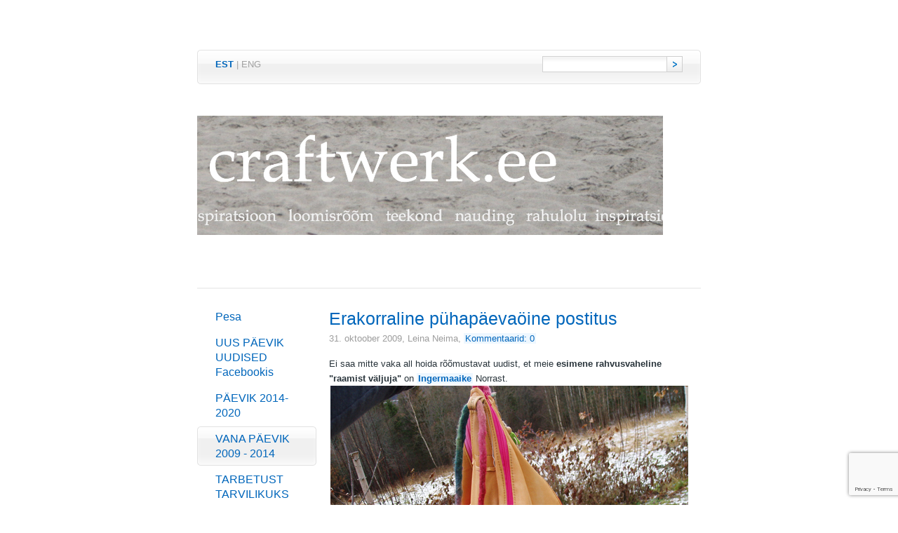

--- FILE ---
content_type: text/html; charset=utf-8
request_url: https://www.craftwerk.ee/blog/rakorraline
body_size: 4174
content:
<!DOCTYPE html PUBLIC "-//W3C//DTD XHTML 1.0 Strict//EN" "http://www.w3.org/TR/xhtml1/DTD/xhtml1-strict.dtd">
<html xmlns="http://www.w3.org/1999/xhtml" xml:lang="en" lang="et">
<head>
		<meta name="keywords" content="käsitöö, inspiratsioon, emotsioonid, kursused, õpitoad, koolitus, viltimine, nõelviltimine, heegeldamine, polümeersavi, seebitegu, glütseriinseep, fimo, seebi valmistamine, kodune kosmeetika, käsitöökosmeetika, huulepalsam, kreemi tegemine, loovus, ehted, taaskasutus, craft, handmade, inspiration, recycling, DIY, craft tutorials, käsitöö, craftwergi blogi, inspiratsioon, päevik, jagamine, polümeersavi, fimo, KOLMAPÄEVA KOLLAAŽ,  taaskasutus, roheline disain, loodusesõbralik disain, vanast uus, tarbetust tarvilikuks" />
	<meta name="description" content="" />
	<meta name="copyright" content="" />
	<meta name="author" content="Marianne Seiman, Leina Neima" />
	<meta http-equiv="Content-Type" content="text/html; charset=utf-8" />

	<link href="/stylesheets/style.css?dakar" media="screen" rel="stylesheet" type="text/css" />
	


	<link rel="icon" href="/favicon.ico" type="image/x-icon" />
	<link rel="shortcut icon" href="/favicon.ico" type="image/ico" />
	<link rel="shortcut icon" href="/favicon.ico" type="image/x-icon" />
 
	<link href="//static.voog.com/assets/site_search/1.0/site_search.css" media="screen" rel="stylesheet" type="text/css" />
        
<link href="/blog.rss" rel="alternate" title="RSS voog" type="application/rss+xml" />
  <title>Erakorraline pühapäevaöine postitus &laquo; VANA PÄEVIK 2009 - 2014 | Craftwerk.ee</title>
<script src="https://www.google.com/recaptcha/api.js"></script>
<script>function vgReCaptchaDispatch(form_id) {var el = document.getElementById(form_id);if (el === null) return false;if (typeof window.CustomEvent === 'function') {var e = new CustomEvent('submit', {cancelable: true});el.dispatchEvent(e);if (e.defaultPrevented !== true) {el.submit();}} else {el.submit();}}</script>
</head>
<body>
<div id="container">
	<div id="lang-and-search">
   <div id="lang-and-search-inner">
   <div id="lang-and-search-inner2">
  		<ul id="lang">			
			
			
			<li><a href="/blog" class="active">EST</a> |</li> 
			
			<li><a href="/news" >ENG</a></li> 
				
			
			<li>&nbsp;</li>
		</ul>
  		
<!--[if IE]>
<style type="text/css">
#search input.submit {
position: relative;
top: 1px;
}
</style>
<![endif]-->	
		<form action="" id="search" class="edys-search">
			<div class="right"><input type="submit" class="submit" value="" /></div>
			<div class="right"><input type="text" class="textbox" id="onpage_search" /></div>
		</form>
		
  <div class="clearer"></div>
     </div>
   </div>
	</div>	
	<div id="heading">
  <h1><h2 style="text-align: center;"><div style="overflow: hidden; position: relative; width: 664px; height: 170px; top: 0px; left: 0px; margin: 0px;" class="ui-wrapper"><div class="edy-texteditor-container image-container frktlse-img ui-resizable edy-positionable-container-left-block" contenteditable="false" unselectable="on" style="width: 100%; max-width: 100%; text-align: left; margin-left: 0px; margin-right: auto; overflow: hidden; position: relative;">
  <div class="edy-padding-resizer-wrapper" style="padding-bottom: 25.6024%; position: relative; overflow: hidden;">
      <picture title="" style="position: absolute; display: block; max-width: none; width: auto; height: 100%; left: -0.06%; top: 0px;">
        <!--[if IE 9]><video style="display: none;"><![endif]-->
        <source sizes="100vw" srcset="/photos/heeder4.png 664w">
        <!--[if IE 9]></video><![endif]-->
        <img src="/photos/heeder4.png" title="" alt="" style="position: absolute; max-width: none; width: auto; height: 100%;">
      </picture>
    </div>
</div><div class="ui-resizable-handle ui-resizable-n"></div><div class="ui-resizable-handle ui-resizable-e"></div><div class="ui-resizable-handle ui-resizable-s"></div><div class="ui-resizable-handle ui-resizable-w"></div><div style="z-index: 1001;" class="ui-resizable-handle ui-resizable-se ui-icon ui-icon-gripsmall-diagonal-se"></div><div style="z-index: 1002;" class="ui-resizable-handle ui-resizable-sw"></div><div style="z-index: 1003;" class="ui-resizable-handle ui-resizable-ne"></div><div style="z-index: 1004;" class="ui-resizable-handle ui-resizable-nw"></div></div></h2><h2 style="text-align: center;">&nbsp;

</h2></h1>
	</div>
	<div id="content">
   		<ul id="menu">
			<li ><div><a href="/et">Pesa</a></div></li>
			
			

			<li>
				<div><a href="/naoraamat">UUS PÄEVIK UUDISED Facebookis</a></div>

				
			</li>
			
			
			

			<li>
				<div><a href="/blog-2014">PÄEVIK 2014-2020</a></div>

				
			</li>
			
			
			

			<li class="selected">
				<div><a href="/blog">VANA PÄEVIK 2009 - 2014</a></div>

				
	
	
	
				
			</li>
			
			
			

			<li>
				<div><a href="/tarbetusttarvilikuks">TARBETUST TARVILIKUKS</a></div>

				
			</li>
			
			
			

			<li>
				<div><a href="/raamist-valjas">RAAMIST VÄLJAS </a></div>

				
			</li>
			
			
			

			<li>
				<div><a href="/inspiratsioon">INSPIRATSIOON</a></div>

				
			</li>
			
			
			

			<li>
				<div><a href="/kursused">MEIE TÖÖTOAD</a></div>

				
			</li>
			
			
			

			<li>
				<div><a href="/kasitookursused">KURSUSED-SÜNDMUSED</a></div>

				
			</li>
			
			
			

			<li>
				<div><a href="/projektid">PROJEKTID</a></div>

				
			</li>
			
			
			

			<li>
				<div><a href="/meie">MEIST</a></div>

				
			</li>
			
			
			

			<li>
				<div><a href="/kirjuta-meile">Kirjuta meile</a></div>

				
			</li>
			
			
				
		</ul>

  <div id="content-body">
   <h2>Erakorraline pühapäevaöine postitus</h2>
   <div class="blog-info">31. oktoober 2009, <span>Leina Neima</span>, <a href="#comments">Kommentaarid: 0</a></div>
   Ei saa mitte vaka all hoida rõõmustavat uudist, et meie <span style="font-weight: bold;">esimene</span><span><span style="font-weight: bold;"> </span><span style="font-weight: bold;">rahvusvaheline "raamist väljuja"</span></span> on <a style="font-weight: bold;" href="http://www.etsy.com/shop.php?user_id=5228239">Ingermaaike</a> Norrast. <br/><a target="_blank" href="http://craftwerk.ee/raamist-valjas/sugissonaat"><img id="yui-gen28" style="z-index: 0;" alt="" src="/photos/SMALL04-Ingermaaike-.JPG?47673" width="510" height="382" /></a><br/>Tema ainulaadse ja kauni koti pildid leiad <a style="font-weight: bold;" target="_blank" href="http://craftwerk.ee/raamist-valjas/sugissonaat">Sügissonaadi galeriist</a>. <br/>
   <br /><br />
   <br/>   
   <div class="hr"></div>

   <div id="comments">
    <h3>Kommentaarid: 0</h3>
    <div class="hr"></div>
    	
    <h3>Lisa kommentaar</h3>
    <div class="hr"></div>
     <form accept-charset="UTF-8" action="/blog/rakorraline/comments" id="article_comment_129538" method="post"><div style="display:none"><input name="utf8" type="hidden" value="&#x2713;" /><input name="authenticity_token" type="hidden" value="xB9jUxmwu2OiFSeAAP83OtObvnpfwdcIjVDDQRn1lao=" /></div>
  <div style="display: none; visibility: hidden;">
    Email again: <input id="fci_comment_email" name="comment[email]" type="text" />
  </div>
  
      
      <div class="formtitle left">Nimi</div>
      <div class="left"><input type="text" name="comment[author]" class="textbox" value="" /></div>
      <div class="clearer"></div>	
      <div class="formtitle left">E-mail</div>
      <div class="left"><input type="text" name="comment[author_email]" class="textbox" value="" /></div>
      <div class="clearer"></div>  
      <div class="formtitle left">Kommenteeri</div>
      <div class="left"><textarea rows="7" cols="25" name="comment[body]"></textarea></div>
      <div class="clearer"></div>
      <div class="add left"><input type="submit" class="submit" value="Lisa kommentaar" /></div>
      <div class="clearer"></div>
     
    <script>function onSubmitRc_article_comment_129538(token) {vgReCaptchaDispatch("article_comment_129538");}</script>
    <script>var el = document.querySelector('#article_comment_129538 input[type=submit]');if (el) {el.setAttribute('data-sitekey', '6LfuuQAVAAAAAN7sQtqgWu6Q6kt_AXbEllVWOrHk');el.setAttribute('data-callback', 'onSubmitRc_article_comment_129538');el.setAttribute('data-action', 'vg_comment');el.setAttribute('class', 'g-recaptcha');}</script>
</form>
   </div>
  </div><div class="clearer"></div>
	</div>
	<div id="footer">
  <div class="left">
   <div class="edy-content-social-buttons-list edy-content-social-buttons-list-left" style="text-align: left;"><a class="edy-content-social-button" data-type="facebook" target="_blank" href="https://facebook.com/craftwerk.ee" style="text-decoration: none;">
  <svg viewBox="0 0 50 50" width="50" height="50" xmlns="http://www.w3.org/2000/svg">
    <g stroke="currentColor" transform="translate(2 2)" stroke-width="0" fill="none" fill-rule="evenodd">
      
      
        <path d="M24.315 34h-4.878V22.5H17v-3.964h2.437v-2.38c0-3.233 1.376-5.156 5.286-5.156h3.255v3.964h-2.034c-1.523 0-1.623.554-1.623 1.588l-.006 1.984H28l-.43 3.963h-3.256V34z" fill="currentColor"></path>
      
    </g>
  </svg>
</a></div>
  </div>
  <div class="right" id="edicy"><a href="https://www.voog.com/?utm_source=edicypages&amp;utm_medium=referral&amp;utm_campaign=edicy_footerlink">Voog. Tee ise koduleht!</a></div>
  <div class="clearer"></div>
	</div>
</div>

<script type="text/javascript">
var _ews = _ews || {"_account":"A-58934-1","_tzo":"0"};

(function() {
  var s = document.createElement('script'); s.type = 'text/javascript'; s.async = true;
  s.src = 'https://s.voog.com/_tr-v1.js';
  (
    document.getElementsByTagName('head')[0] ||
    document.getElementsByTagName('body')[0]
  ).appendChild(s);
})();
</script>
<script type="text/javascript">
var gaJsHost = (("https:" == document.location.protocol) ? "https://ssl." : "http://www.");
document.write(unescape("%3Cscript src='" + gaJsHost + "google-analytics.com/ga.js' type='text/javascript'%3E%3C/script%3E"));
</script>
<script type="text/javascript">
try {
var pageTracker = _gat._getTracker("UA-803433-6");
pageTracker._trackPageview();
} catch(err) {}</script>
  
	<script type="text/javascript" src="http://www.google.com/jsapi"></script>
	<script type="text/javascript" src="//static.voog.com/assets/site_search/1.0/site_search.min.js"></script>
	<script type="text/javascript" charset="utf-8">
  var search_translations = {"search": "Otsing", "close": "Sulge", "noresults": "Sinu otsingule ei leitud ühtegi vastet"};
	</script>

<script src="//static.voog.com/libs/picturefill/1.9.1/picturefill.min.js"></script>
</body>
</html>

--- FILE ---
content_type: text/html; charset=utf-8
request_url: https://www.google.com/recaptcha/api2/anchor?ar=1&k=6LfuuQAVAAAAAN7sQtqgWu6Q6kt_AXbEllVWOrHk&co=aHR0cHM6Ly93d3cuY3JhZnR3ZXJrLmVlOjQ0Mw..&hl=en&v=PoyoqOPhxBO7pBk68S4YbpHZ&size=invisible&sa=vg_comment&anchor-ms=20000&execute-ms=30000&cb=2j3hzzoo0amf
body_size: 48850
content:
<!DOCTYPE HTML><html dir="ltr" lang="en"><head><meta http-equiv="Content-Type" content="text/html; charset=UTF-8">
<meta http-equiv="X-UA-Compatible" content="IE=edge">
<title>reCAPTCHA</title>
<style type="text/css">
/* cyrillic-ext */
@font-face {
  font-family: 'Roboto';
  font-style: normal;
  font-weight: 400;
  font-stretch: 100%;
  src: url(//fonts.gstatic.com/s/roboto/v48/KFO7CnqEu92Fr1ME7kSn66aGLdTylUAMa3GUBHMdazTgWw.woff2) format('woff2');
  unicode-range: U+0460-052F, U+1C80-1C8A, U+20B4, U+2DE0-2DFF, U+A640-A69F, U+FE2E-FE2F;
}
/* cyrillic */
@font-face {
  font-family: 'Roboto';
  font-style: normal;
  font-weight: 400;
  font-stretch: 100%;
  src: url(//fonts.gstatic.com/s/roboto/v48/KFO7CnqEu92Fr1ME7kSn66aGLdTylUAMa3iUBHMdazTgWw.woff2) format('woff2');
  unicode-range: U+0301, U+0400-045F, U+0490-0491, U+04B0-04B1, U+2116;
}
/* greek-ext */
@font-face {
  font-family: 'Roboto';
  font-style: normal;
  font-weight: 400;
  font-stretch: 100%;
  src: url(//fonts.gstatic.com/s/roboto/v48/KFO7CnqEu92Fr1ME7kSn66aGLdTylUAMa3CUBHMdazTgWw.woff2) format('woff2');
  unicode-range: U+1F00-1FFF;
}
/* greek */
@font-face {
  font-family: 'Roboto';
  font-style: normal;
  font-weight: 400;
  font-stretch: 100%;
  src: url(//fonts.gstatic.com/s/roboto/v48/KFO7CnqEu92Fr1ME7kSn66aGLdTylUAMa3-UBHMdazTgWw.woff2) format('woff2');
  unicode-range: U+0370-0377, U+037A-037F, U+0384-038A, U+038C, U+038E-03A1, U+03A3-03FF;
}
/* math */
@font-face {
  font-family: 'Roboto';
  font-style: normal;
  font-weight: 400;
  font-stretch: 100%;
  src: url(//fonts.gstatic.com/s/roboto/v48/KFO7CnqEu92Fr1ME7kSn66aGLdTylUAMawCUBHMdazTgWw.woff2) format('woff2');
  unicode-range: U+0302-0303, U+0305, U+0307-0308, U+0310, U+0312, U+0315, U+031A, U+0326-0327, U+032C, U+032F-0330, U+0332-0333, U+0338, U+033A, U+0346, U+034D, U+0391-03A1, U+03A3-03A9, U+03B1-03C9, U+03D1, U+03D5-03D6, U+03F0-03F1, U+03F4-03F5, U+2016-2017, U+2034-2038, U+203C, U+2040, U+2043, U+2047, U+2050, U+2057, U+205F, U+2070-2071, U+2074-208E, U+2090-209C, U+20D0-20DC, U+20E1, U+20E5-20EF, U+2100-2112, U+2114-2115, U+2117-2121, U+2123-214F, U+2190, U+2192, U+2194-21AE, U+21B0-21E5, U+21F1-21F2, U+21F4-2211, U+2213-2214, U+2216-22FF, U+2308-230B, U+2310, U+2319, U+231C-2321, U+2336-237A, U+237C, U+2395, U+239B-23B7, U+23D0, U+23DC-23E1, U+2474-2475, U+25AF, U+25B3, U+25B7, U+25BD, U+25C1, U+25CA, U+25CC, U+25FB, U+266D-266F, U+27C0-27FF, U+2900-2AFF, U+2B0E-2B11, U+2B30-2B4C, U+2BFE, U+3030, U+FF5B, U+FF5D, U+1D400-1D7FF, U+1EE00-1EEFF;
}
/* symbols */
@font-face {
  font-family: 'Roboto';
  font-style: normal;
  font-weight: 400;
  font-stretch: 100%;
  src: url(//fonts.gstatic.com/s/roboto/v48/KFO7CnqEu92Fr1ME7kSn66aGLdTylUAMaxKUBHMdazTgWw.woff2) format('woff2');
  unicode-range: U+0001-000C, U+000E-001F, U+007F-009F, U+20DD-20E0, U+20E2-20E4, U+2150-218F, U+2190, U+2192, U+2194-2199, U+21AF, U+21E6-21F0, U+21F3, U+2218-2219, U+2299, U+22C4-22C6, U+2300-243F, U+2440-244A, U+2460-24FF, U+25A0-27BF, U+2800-28FF, U+2921-2922, U+2981, U+29BF, U+29EB, U+2B00-2BFF, U+4DC0-4DFF, U+FFF9-FFFB, U+10140-1018E, U+10190-1019C, U+101A0, U+101D0-101FD, U+102E0-102FB, U+10E60-10E7E, U+1D2C0-1D2D3, U+1D2E0-1D37F, U+1F000-1F0FF, U+1F100-1F1AD, U+1F1E6-1F1FF, U+1F30D-1F30F, U+1F315, U+1F31C, U+1F31E, U+1F320-1F32C, U+1F336, U+1F378, U+1F37D, U+1F382, U+1F393-1F39F, U+1F3A7-1F3A8, U+1F3AC-1F3AF, U+1F3C2, U+1F3C4-1F3C6, U+1F3CA-1F3CE, U+1F3D4-1F3E0, U+1F3ED, U+1F3F1-1F3F3, U+1F3F5-1F3F7, U+1F408, U+1F415, U+1F41F, U+1F426, U+1F43F, U+1F441-1F442, U+1F444, U+1F446-1F449, U+1F44C-1F44E, U+1F453, U+1F46A, U+1F47D, U+1F4A3, U+1F4B0, U+1F4B3, U+1F4B9, U+1F4BB, U+1F4BF, U+1F4C8-1F4CB, U+1F4D6, U+1F4DA, U+1F4DF, U+1F4E3-1F4E6, U+1F4EA-1F4ED, U+1F4F7, U+1F4F9-1F4FB, U+1F4FD-1F4FE, U+1F503, U+1F507-1F50B, U+1F50D, U+1F512-1F513, U+1F53E-1F54A, U+1F54F-1F5FA, U+1F610, U+1F650-1F67F, U+1F687, U+1F68D, U+1F691, U+1F694, U+1F698, U+1F6AD, U+1F6B2, U+1F6B9-1F6BA, U+1F6BC, U+1F6C6-1F6CF, U+1F6D3-1F6D7, U+1F6E0-1F6EA, U+1F6F0-1F6F3, U+1F6F7-1F6FC, U+1F700-1F7FF, U+1F800-1F80B, U+1F810-1F847, U+1F850-1F859, U+1F860-1F887, U+1F890-1F8AD, U+1F8B0-1F8BB, U+1F8C0-1F8C1, U+1F900-1F90B, U+1F93B, U+1F946, U+1F984, U+1F996, U+1F9E9, U+1FA00-1FA6F, U+1FA70-1FA7C, U+1FA80-1FA89, U+1FA8F-1FAC6, U+1FACE-1FADC, U+1FADF-1FAE9, U+1FAF0-1FAF8, U+1FB00-1FBFF;
}
/* vietnamese */
@font-face {
  font-family: 'Roboto';
  font-style: normal;
  font-weight: 400;
  font-stretch: 100%;
  src: url(//fonts.gstatic.com/s/roboto/v48/KFO7CnqEu92Fr1ME7kSn66aGLdTylUAMa3OUBHMdazTgWw.woff2) format('woff2');
  unicode-range: U+0102-0103, U+0110-0111, U+0128-0129, U+0168-0169, U+01A0-01A1, U+01AF-01B0, U+0300-0301, U+0303-0304, U+0308-0309, U+0323, U+0329, U+1EA0-1EF9, U+20AB;
}
/* latin-ext */
@font-face {
  font-family: 'Roboto';
  font-style: normal;
  font-weight: 400;
  font-stretch: 100%;
  src: url(//fonts.gstatic.com/s/roboto/v48/KFO7CnqEu92Fr1ME7kSn66aGLdTylUAMa3KUBHMdazTgWw.woff2) format('woff2');
  unicode-range: U+0100-02BA, U+02BD-02C5, U+02C7-02CC, U+02CE-02D7, U+02DD-02FF, U+0304, U+0308, U+0329, U+1D00-1DBF, U+1E00-1E9F, U+1EF2-1EFF, U+2020, U+20A0-20AB, U+20AD-20C0, U+2113, U+2C60-2C7F, U+A720-A7FF;
}
/* latin */
@font-face {
  font-family: 'Roboto';
  font-style: normal;
  font-weight: 400;
  font-stretch: 100%;
  src: url(//fonts.gstatic.com/s/roboto/v48/KFO7CnqEu92Fr1ME7kSn66aGLdTylUAMa3yUBHMdazQ.woff2) format('woff2');
  unicode-range: U+0000-00FF, U+0131, U+0152-0153, U+02BB-02BC, U+02C6, U+02DA, U+02DC, U+0304, U+0308, U+0329, U+2000-206F, U+20AC, U+2122, U+2191, U+2193, U+2212, U+2215, U+FEFF, U+FFFD;
}
/* cyrillic-ext */
@font-face {
  font-family: 'Roboto';
  font-style: normal;
  font-weight: 500;
  font-stretch: 100%;
  src: url(//fonts.gstatic.com/s/roboto/v48/KFO7CnqEu92Fr1ME7kSn66aGLdTylUAMa3GUBHMdazTgWw.woff2) format('woff2');
  unicode-range: U+0460-052F, U+1C80-1C8A, U+20B4, U+2DE0-2DFF, U+A640-A69F, U+FE2E-FE2F;
}
/* cyrillic */
@font-face {
  font-family: 'Roboto';
  font-style: normal;
  font-weight: 500;
  font-stretch: 100%;
  src: url(//fonts.gstatic.com/s/roboto/v48/KFO7CnqEu92Fr1ME7kSn66aGLdTylUAMa3iUBHMdazTgWw.woff2) format('woff2');
  unicode-range: U+0301, U+0400-045F, U+0490-0491, U+04B0-04B1, U+2116;
}
/* greek-ext */
@font-face {
  font-family: 'Roboto';
  font-style: normal;
  font-weight: 500;
  font-stretch: 100%;
  src: url(//fonts.gstatic.com/s/roboto/v48/KFO7CnqEu92Fr1ME7kSn66aGLdTylUAMa3CUBHMdazTgWw.woff2) format('woff2');
  unicode-range: U+1F00-1FFF;
}
/* greek */
@font-face {
  font-family: 'Roboto';
  font-style: normal;
  font-weight: 500;
  font-stretch: 100%;
  src: url(//fonts.gstatic.com/s/roboto/v48/KFO7CnqEu92Fr1ME7kSn66aGLdTylUAMa3-UBHMdazTgWw.woff2) format('woff2');
  unicode-range: U+0370-0377, U+037A-037F, U+0384-038A, U+038C, U+038E-03A1, U+03A3-03FF;
}
/* math */
@font-face {
  font-family: 'Roboto';
  font-style: normal;
  font-weight: 500;
  font-stretch: 100%;
  src: url(//fonts.gstatic.com/s/roboto/v48/KFO7CnqEu92Fr1ME7kSn66aGLdTylUAMawCUBHMdazTgWw.woff2) format('woff2');
  unicode-range: U+0302-0303, U+0305, U+0307-0308, U+0310, U+0312, U+0315, U+031A, U+0326-0327, U+032C, U+032F-0330, U+0332-0333, U+0338, U+033A, U+0346, U+034D, U+0391-03A1, U+03A3-03A9, U+03B1-03C9, U+03D1, U+03D5-03D6, U+03F0-03F1, U+03F4-03F5, U+2016-2017, U+2034-2038, U+203C, U+2040, U+2043, U+2047, U+2050, U+2057, U+205F, U+2070-2071, U+2074-208E, U+2090-209C, U+20D0-20DC, U+20E1, U+20E5-20EF, U+2100-2112, U+2114-2115, U+2117-2121, U+2123-214F, U+2190, U+2192, U+2194-21AE, U+21B0-21E5, U+21F1-21F2, U+21F4-2211, U+2213-2214, U+2216-22FF, U+2308-230B, U+2310, U+2319, U+231C-2321, U+2336-237A, U+237C, U+2395, U+239B-23B7, U+23D0, U+23DC-23E1, U+2474-2475, U+25AF, U+25B3, U+25B7, U+25BD, U+25C1, U+25CA, U+25CC, U+25FB, U+266D-266F, U+27C0-27FF, U+2900-2AFF, U+2B0E-2B11, U+2B30-2B4C, U+2BFE, U+3030, U+FF5B, U+FF5D, U+1D400-1D7FF, U+1EE00-1EEFF;
}
/* symbols */
@font-face {
  font-family: 'Roboto';
  font-style: normal;
  font-weight: 500;
  font-stretch: 100%;
  src: url(//fonts.gstatic.com/s/roboto/v48/KFO7CnqEu92Fr1ME7kSn66aGLdTylUAMaxKUBHMdazTgWw.woff2) format('woff2');
  unicode-range: U+0001-000C, U+000E-001F, U+007F-009F, U+20DD-20E0, U+20E2-20E4, U+2150-218F, U+2190, U+2192, U+2194-2199, U+21AF, U+21E6-21F0, U+21F3, U+2218-2219, U+2299, U+22C4-22C6, U+2300-243F, U+2440-244A, U+2460-24FF, U+25A0-27BF, U+2800-28FF, U+2921-2922, U+2981, U+29BF, U+29EB, U+2B00-2BFF, U+4DC0-4DFF, U+FFF9-FFFB, U+10140-1018E, U+10190-1019C, U+101A0, U+101D0-101FD, U+102E0-102FB, U+10E60-10E7E, U+1D2C0-1D2D3, U+1D2E0-1D37F, U+1F000-1F0FF, U+1F100-1F1AD, U+1F1E6-1F1FF, U+1F30D-1F30F, U+1F315, U+1F31C, U+1F31E, U+1F320-1F32C, U+1F336, U+1F378, U+1F37D, U+1F382, U+1F393-1F39F, U+1F3A7-1F3A8, U+1F3AC-1F3AF, U+1F3C2, U+1F3C4-1F3C6, U+1F3CA-1F3CE, U+1F3D4-1F3E0, U+1F3ED, U+1F3F1-1F3F3, U+1F3F5-1F3F7, U+1F408, U+1F415, U+1F41F, U+1F426, U+1F43F, U+1F441-1F442, U+1F444, U+1F446-1F449, U+1F44C-1F44E, U+1F453, U+1F46A, U+1F47D, U+1F4A3, U+1F4B0, U+1F4B3, U+1F4B9, U+1F4BB, U+1F4BF, U+1F4C8-1F4CB, U+1F4D6, U+1F4DA, U+1F4DF, U+1F4E3-1F4E6, U+1F4EA-1F4ED, U+1F4F7, U+1F4F9-1F4FB, U+1F4FD-1F4FE, U+1F503, U+1F507-1F50B, U+1F50D, U+1F512-1F513, U+1F53E-1F54A, U+1F54F-1F5FA, U+1F610, U+1F650-1F67F, U+1F687, U+1F68D, U+1F691, U+1F694, U+1F698, U+1F6AD, U+1F6B2, U+1F6B9-1F6BA, U+1F6BC, U+1F6C6-1F6CF, U+1F6D3-1F6D7, U+1F6E0-1F6EA, U+1F6F0-1F6F3, U+1F6F7-1F6FC, U+1F700-1F7FF, U+1F800-1F80B, U+1F810-1F847, U+1F850-1F859, U+1F860-1F887, U+1F890-1F8AD, U+1F8B0-1F8BB, U+1F8C0-1F8C1, U+1F900-1F90B, U+1F93B, U+1F946, U+1F984, U+1F996, U+1F9E9, U+1FA00-1FA6F, U+1FA70-1FA7C, U+1FA80-1FA89, U+1FA8F-1FAC6, U+1FACE-1FADC, U+1FADF-1FAE9, U+1FAF0-1FAF8, U+1FB00-1FBFF;
}
/* vietnamese */
@font-face {
  font-family: 'Roboto';
  font-style: normal;
  font-weight: 500;
  font-stretch: 100%;
  src: url(//fonts.gstatic.com/s/roboto/v48/KFO7CnqEu92Fr1ME7kSn66aGLdTylUAMa3OUBHMdazTgWw.woff2) format('woff2');
  unicode-range: U+0102-0103, U+0110-0111, U+0128-0129, U+0168-0169, U+01A0-01A1, U+01AF-01B0, U+0300-0301, U+0303-0304, U+0308-0309, U+0323, U+0329, U+1EA0-1EF9, U+20AB;
}
/* latin-ext */
@font-face {
  font-family: 'Roboto';
  font-style: normal;
  font-weight: 500;
  font-stretch: 100%;
  src: url(//fonts.gstatic.com/s/roboto/v48/KFO7CnqEu92Fr1ME7kSn66aGLdTylUAMa3KUBHMdazTgWw.woff2) format('woff2');
  unicode-range: U+0100-02BA, U+02BD-02C5, U+02C7-02CC, U+02CE-02D7, U+02DD-02FF, U+0304, U+0308, U+0329, U+1D00-1DBF, U+1E00-1E9F, U+1EF2-1EFF, U+2020, U+20A0-20AB, U+20AD-20C0, U+2113, U+2C60-2C7F, U+A720-A7FF;
}
/* latin */
@font-face {
  font-family: 'Roboto';
  font-style: normal;
  font-weight: 500;
  font-stretch: 100%;
  src: url(//fonts.gstatic.com/s/roboto/v48/KFO7CnqEu92Fr1ME7kSn66aGLdTylUAMa3yUBHMdazQ.woff2) format('woff2');
  unicode-range: U+0000-00FF, U+0131, U+0152-0153, U+02BB-02BC, U+02C6, U+02DA, U+02DC, U+0304, U+0308, U+0329, U+2000-206F, U+20AC, U+2122, U+2191, U+2193, U+2212, U+2215, U+FEFF, U+FFFD;
}
/* cyrillic-ext */
@font-face {
  font-family: 'Roboto';
  font-style: normal;
  font-weight: 900;
  font-stretch: 100%;
  src: url(//fonts.gstatic.com/s/roboto/v48/KFO7CnqEu92Fr1ME7kSn66aGLdTylUAMa3GUBHMdazTgWw.woff2) format('woff2');
  unicode-range: U+0460-052F, U+1C80-1C8A, U+20B4, U+2DE0-2DFF, U+A640-A69F, U+FE2E-FE2F;
}
/* cyrillic */
@font-face {
  font-family: 'Roboto';
  font-style: normal;
  font-weight: 900;
  font-stretch: 100%;
  src: url(//fonts.gstatic.com/s/roboto/v48/KFO7CnqEu92Fr1ME7kSn66aGLdTylUAMa3iUBHMdazTgWw.woff2) format('woff2');
  unicode-range: U+0301, U+0400-045F, U+0490-0491, U+04B0-04B1, U+2116;
}
/* greek-ext */
@font-face {
  font-family: 'Roboto';
  font-style: normal;
  font-weight: 900;
  font-stretch: 100%;
  src: url(//fonts.gstatic.com/s/roboto/v48/KFO7CnqEu92Fr1ME7kSn66aGLdTylUAMa3CUBHMdazTgWw.woff2) format('woff2');
  unicode-range: U+1F00-1FFF;
}
/* greek */
@font-face {
  font-family: 'Roboto';
  font-style: normal;
  font-weight: 900;
  font-stretch: 100%;
  src: url(//fonts.gstatic.com/s/roboto/v48/KFO7CnqEu92Fr1ME7kSn66aGLdTylUAMa3-UBHMdazTgWw.woff2) format('woff2');
  unicode-range: U+0370-0377, U+037A-037F, U+0384-038A, U+038C, U+038E-03A1, U+03A3-03FF;
}
/* math */
@font-face {
  font-family: 'Roboto';
  font-style: normal;
  font-weight: 900;
  font-stretch: 100%;
  src: url(//fonts.gstatic.com/s/roboto/v48/KFO7CnqEu92Fr1ME7kSn66aGLdTylUAMawCUBHMdazTgWw.woff2) format('woff2');
  unicode-range: U+0302-0303, U+0305, U+0307-0308, U+0310, U+0312, U+0315, U+031A, U+0326-0327, U+032C, U+032F-0330, U+0332-0333, U+0338, U+033A, U+0346, U+034D, U+0391-03A1, U+03A3-03A9, U+03B1-03C9, U+03D1, U+03D5-03D6, U+03F0-03F1, U+03F4-03F5, U+2016-2017, U+2034-2038, U+203C, U+2040, U+2043, U+2047, U+2050, U+2057, U+205F, U+2070-2071, U+2074-208E, U+2090-209C, U+20D0-20DC, U+20E1, U+20E5-20EF, U+2100-2112, U+2114-2115, U+2117-2121, U+2123-214F, U+2190, U+2192, U+2194-21AE, U+21B0-21E5, U+21F1-21F2, U+21F4-2211, U+2213-2214, U+2216-22FF, U+2308-230B, U+2310, U+2319, U+231C-2321, U+2336-237A, U+237C, U+2395, U+239B-23B7, U+23D0, U+23DC-23E1, U+2474-2475, U+25AF, U+25B3, U+25B7, U+25BD, U+25C1, U+25CA, U+25CC, U+25FB, U+266D-266F, U+27C0-27FF, U+2900-2AFF, U+2B0E-2B11, U+2B30-2B4C, U+2BFE, U+3030, U+FF5B, U+FF5D, U+1D400-1D7FF, U+1EE00-1EEFF;
}
/* symbols */
@font-face {
  font-family: 'Roboto';
  font-style: normal;
  font-weight: 900;
  font-stretch: 100%;
  src: url(//fonts.gstatic.com/s/roboto/v48/KFO7CnqEu92Fr1ME7kSn66aGLdTylUAMaxKUBHMdazTgWw.woff2) format('woff2');
  unicode-range: U+0001-000C, U+000E-001F, U+007F-009F, U+20DD-20E0, U+20E2-20E4, U+2150-218F, U+2190, U+2192, U+2194-2199, U+21AF, U+21E6-21F0, U+21F3, U+2218-2219, U+2299, U+22C4-22C6, U+2300-243F, U+2440-244A, U+2460-24FF, U+25A0-27BF, U+2800-28FF, U+2921-2922, U+2981, U+29BF, U+29EB, U+2B00-2BFF, U+4DC0-4DFF, U+FFF9-FFFB, U+10140-1018E, U+10190-1019C, U+101A0, U+101D0-101FD, U+102E0-102FB, U+10E60-10E7E, U+1D2C0-1D2D3, U+1D2E0-1D37F, U+1F000-1F0FF, U+1F100-1F1AD, U+1F1E6-1F1FF, U+1F30D-1F30F, U+1F315, U+1F31C, U+1F31E, U+1F320-1F32C, U+1F336, U+1F378, U+1F37D, U+1F382, U+1F393-1F39F, U+1F3A7-1F3A8, U+1F3AC-1F3AF, U+1F3C2, U+1F3C4-1F3C6, U+1F3CA-1F3CE, U+1F3D4-1F3E0, U+1F3ED, U+1F3F1-1F3F3, U+1F3F5-1F3F7, U+1F408, U+1F415, U+1F41F, U+1F426, U+1F43F, U+1F441-1F442, U+1F444, U+1F446-1F449, U+1F44C-1F44E, U+1F453, U+1F46A, U+1F47D, U+1F4A3, U+1F4B0, U+1F4B3, U+1F4B9, U+1F4BB, U+1F4BF, U+1F4C8-1F4CB, U+1F4D6, U+1F4DA, U+1F4DF, U+1F4E3-1F4E6, U+1F4EA-1F4ED, U+1F4F7, U+1F4F9-1F4FB, U+1F4FD-1F4FE, U+1F503, U+1F507-1F50B, U+1F50D, U+1F512-1F513, U+1F53E-1F54A, U+1F54F-1F5FA, U+1F610, U+1F650-1F67F, U+1F687, U+1F68D, U+1F691, U+1F694, U+1F698, U+1F6AD, U+1F6B2, U+1F6B9-1F6BA, U+1F6BC, U+1F6C6-1F6CF, U+1F6D3-1F6D7, U+1F6E0-1F6EA, U+1F6F0-1F6F3, U+1F6F7-1F6FC, U+1F700-1F7FF, U+1F800-1F80B, U+1F810-1F847, U+1F850-1F859, U+1F860-1F887, U+1F890-1F8AD, U+1F8B0-1F8BB, U+1F8C0-1F8C1, U+1F900-1F90B, U+1F93B, U+1F946, U+1F984, U+1F996, U+1F9E9, U+1FA00-1FA6F, U+1FA70-1FA7C, U+1FA80-1FA89, U+1FA8F-1FAC6, U+1FACE-1FADC, U+1FADF-1FAE9, U+1FAF0-1FAF8, U+1FB00-1FBFF;
}
/* vietnamese */
@font-face {
  font-family: 'Roboto';
  font-style: normal;
  font-weight: 900;
  font-stretch: 100%;
  src: url(//fonts.gstatic.com/s/roboto/v48/KFO7CnqEu92Fr1ME7kSn66aGLdTylUAMa3OUBHMdazTgWw.woff2) format('woff2');
  unicode-range: U+0102-0103, U+0110-0111, U+0128-0129, U+0168-0169, U+01A0-01A1, U+01AF-01B0, U+0300-0301, U+0303-0304, U+0308-0309, U+0323, U+0329, U+1EA0-1EF9, U+20AB;
}
/* latin-ext */
@font-face {
  font-family: 'Roboto';
  font-style: normal;
  font-weight: 900;
  font-stretch: 100%;
  src: url(//fonts.gstatic.com/s/roboto/v48/KFO7CnqEu92Fr1ME7kSn66aGLdTylUAMa3KUBHMdazTgWw.woff2) format('woff2');
  unicode-range: U+0100-02BA, U+02BD-02C5, U+02C7-02CC, U+02CE-02D7, U+02DD-02FF, U+0304, U+0308, U+0329, U+1D00-1DBF, U+1E00-1E9F, U+1EF2-1EFF, U+2020, U+20A0-20AB, U+20AD-20C0, U+2113, U+2C60-2C7F, U+A720-A7FF;
}
/* latin */
@font-face {
  font-family: 'Roboto';
  font-style: normal;
  font-weight: 900;
  font-stretch: 100%;
  src: url(//fonts.gstatic.com/s/roboto/v48/KFO7CnqEu92Fr1ME7kSn66aGLdTylUAMa3yUBHMdazQ.woff2) format('woff2');
  unicode-range: U+0000-00FF, U+0131, U+0152-0153, U+02BB-02BC, U+02C6, U+02DA, U+02DC, U+0304, U+0308, U+0329, U+2000-206F, U+20AC, U+2122, U+2191, U+2193, U+2212, U+2215, U+FEFF, U+FFFD;
}

</style>
<link rel="stylesheet" type="text/css" href="https://www.gstatic.com/recaptcha/releases/PoyoqOPhxBO7pBk68S4YbpHZ/styles__ltr.css">
<script nonce="eXGvKuH8gR0Hv0eEkXKj2Q" type="text/javascript">window['__recaptcha_api'] = 'https://www.google.com/recaptcha/api2/';</script>
<script type="text/javascript" src="https://www.gstatic.com/recaptcha/releases/PoyoqOPhxBO7pBk68S4YbpHZ/recaptcha__en.js" nonce="eXGvKuH8gR0Hv0eEkXKj2Q">
      
    </script></head>
<body><div id="rc-anchor-alert" class="rc-anchor-alert"></div>
<input type="hidden" id="recaptcha-token" value="[base64]">
<script type="text/javascript" nonce="eXGvKuH8gR0Hv0eEkXKj2Q">
      recaptcha.anchor.Main.init("[\x22ainput\x22,[\x22bgdata\x22,\x22\x22,\[base64]/[base64]/[base64]/[base64]/cjw8ejpyPj4+eil9Y2F0Y2gobCl7dGhyb3cgbDt9fSxIPWZ1bmN0aW9uKHcsdCx6KXtpZih3PT0xOTR8fHc9PTIwOCl0LnZbd10/dC52W3ddLmNvbmNhdCh6KTp0LnZbd109b2Yoeix0KTtlbHNle2lmKHQuYkImJnchPTMxNylyZXR1cm47dz09NjZ8fHc9PTEyMnx8dz09NDcwfHx3PT00NHx8dz09NDE2fHx3PT0zOTd8fHc9PTQyMXx8dz09Njh8fHc9PTcwfHx3PT0xODQ/[base64]/[base64]/[base64]/bmV3IGRbVl0oSlswXSk6cD09Mj9uZXcgZFtWXShKWzBdLEpbMV0pOnA9PTM/bmV3IGRbVl0oSlswXSxKWzFdLEpbMl0pOnA9PTQ/[base64]/[base64]/[base64]/[base64]\x22,\[base64]\\u003d\\u003d\x22,\[base64]/DncK/[base64]/[base64]/DucKmwonCjU7Dtz3Cp2LDgsOmXcKffsOyesOMwofDg8OHC2vCtk1Owq06wpwgw47Cg8KXwoN3wqDCoUQPbnQvwq0vw4LDuT/[base64]/Dn8OZwqoqMh7Djwd8w73CsQBjw7l2ZmdAw5M9w4VIw7jCnsKcbMKUfC4Hw4wRCMKqwo3CssO/ZVXCnn0ew4MHw5/[base64]/[base64]/HsKvVnvCvsO9wpTDrcOcaVDDjW0swqQvw4/CkHFDwpEsRgvDksKdRsObwrLCvwwbw7cIDQLCpBDCogMpNMOVLB3DiWfCjlnDicKKbcKKWmrDsMOIJwoGSMK5dEPCusKsRcOqQcOLwod/QC3DpMKYDsOnMcO6wpbDnMORwp7DsELDhFQXEMKwZU3DusO/wrQOwqjDssKGwqPCklMYw542w7nDtXrDlnhdAQ4YDMObw4fDi8KgXcKBYsO9FMOQdwdRXhliCsKywr40dB/[base64]/[base64]/McKYw6TCpsKWGH0ewq8sw6TCvcOndsKcXcKhwoEAWCnDokotQcO9w558w63DucOFXMKYwo3DiBptdEjDoMK/w5TCmTPDv8O/TcO7BcOyawzDhcOrwqvDusOMwrHDjsKpAh3DhwlKwqAIUcK5FcOERCnCkQIeVyQawrzDhkEoRT5KWsKWL8KpwooZwoZCTsKiGjPDuXnDhsK2Z3bDtAtJF8KhwpjChUvDl8KKw4xYdwzCpcO9woLDnX4mw5TDpXbDpsOKw6rCtDjDplzDtMKUw7FYJcO0MsKcw4xGTX/CsUcMasOawokBwozDoUDDuB3DisOAwpvDuGrCp8KJw5PDgcK3YUBKBcKFwpzCncO6akvDvE/ClcK8dV/[base64]/ChBBBUsOGw6rDjMO4wrzDo27DlMK3OBUNO8OOKcO5SDxLI8OAe1vCpcKdIDIYw40PdGdSwqHCocKSwp/DlcODXm9CwrwOwq06w5vDmw8owp8Hw6TCgMO+bMKSw7jCtnXCssKtYj0LccKJw5HCpEsyYWXDuHTDsANmw4rDmcOOeA7CoQMoKMKpwrnDrhDCgMOawrtkw7x1AmNzB34AwonDnMKFw6scBVjDj0LDtcO+w4jCjDbDiMO1fhPDh8OuZsKhFMOtw7/CvArCgsKJw5jDqwXDhcKOw53DncOxw49lw4sHZcOtSgXCm8KDwq3Dkj/CtsOowrjDpXgQZMOnw7XDrw/DrVjCq8KvKlXDpUfCo8OXRi7CulZgAsKDwqDDhiIJXjXCjMKhw7wtcFkEwoXDkBHDn0xrU35pw5DCjFk9R2h6PxPDoW52w6rDmXjCkhnDtsK4w57DoHYFwqxIdMKrw4/DvcK+wpbDmUcTw6hew5TDt8K5H3MgwpnDlMOuw4fCtxLCkMOXDx9mwrtDdVIOw5fDs0w+w4pIwo8PHsK4LkE9wo0JdsOCwrAxIMKIw4TDusKewqQKw4HClcOZV8OBw43CosOnFcO3ZMKdw7QWwr3Dhx9HO3TCiB4jNgDDmMKxw4LDm8OfwqTChsOZwpjCi1Zuw5/Dr8KPw7jDvB1SNMOEUjIVexXDqi/[base64]/woBOYsO/w6zDhsO+KCTCsyBQwqzDpG9FKMKawpcYZUjDi8KYUF3CvsO8WsK5RsORO8KseSnCusOhwrnDjMKWwoPDv3Nbw5B4wo5Jw5slEsKow6I2eW/CoMO4OXjDoBp8LAoDZDLDkMKww4LCtsOCwr3CgETDuyY+DxPCmjtsMcK/w6/DtMOhwoHDusO+JcOYQQ7DucKQw5JDw6ptCMOZdsOiSMKpwpMdGhFmQMKsecOWwofCtGtgJlfDpMOtDB1ye8KyZMOXLCpXJcKUwrpCw4xxEVXCqkY4wq/DtxZNZzxlw4jDjcKDwr0hF1zDhsOiwrUXfCB7w480w4NUNcKxdHHDgsO9wqrChDQEBsOUwp01woAHWMKOL8ODw6tbHnpHMcK8wpzClhvCvAolwqNaw5DCqsK6w5R/WW/Cn2x+w6IBwrDCt8KMeUQrwrvClzA/IABXwoXDrsOdQcO0w6TDm8OIwpjDt8KawoQjw4F0MFEiZcKtwoDDsxJuw5rCtcKJPsKCw5jDlcKmwrTDgMOOwqXDp8K1wq3CoyzDslTDqMKKwpFzJ8OSw4dxbWPDuVFeMBfDu8KcScK+csOhw4TDpQtcZsKJJFvDl8KRXsKhw7BUwoJ/w7d2GMKJwop/c8OBTBtlwqlOw7/DrGLDg1kjd2HCtGXDqQAXw4QUwqvCq0ELw5XDr8KQwroFK0TDpmfDi8OTI3XDtsKpwqxDF8OYw4LCnh88w7UiwrrCjMOLwo0tw4hXAVzClS0rw45/wqvCisOYBHrCjTMVJxvCvsOuwpcqw4/CnwTChMOUw7LCmMKNClwswrccw74/P8OvWsKqwpPClsOjwqLCgMO7w6cbaUnCt3sUF21EwrtbCcKZw6d7wotPwr3DksKBQMOlXx7CtnTCnULCiMKzRXsRw53CkMOICE3DvlZDwrLDrcKkw5bDkHsowqICHmbCiMOdwrl4w7xrwoAcw7TCpgjDo8OUWy3DnXUFIhvDocOOw5/ClcK2aGl/w7rCqMORwq17wos3wp9aHBvDskzDhMKgwqvDj8KCw5Qgw7DDmWvCnwpZw5XCl8KPWkVIwoMHw6jCiz0NLcOADsOhW8OrE8O3wqvDulbDkcOBw4TDlEQUPcKBJcOkFWvDthxya8KWVcK8wr7CkFMHQSnDlsK9wq/[base64]/wqrClB8AwpLCmMKHwrDCqU/Dmm/DqxLChVcGw5/CoUsdG8KuQnfDpMK1GcKsw53CoBgye8KOFk7DuGTCkDcWw7J1w77CjQnDnxTDk0rCmlBVTMO1EMKpCsOOf3bDo8OZwrlZw5jDucORwr/CncOywpnCpMODwrjCusOTw6cVYXxeZF/CosKYNHVWwoJjwrwOwpLDggnCgMODf1jCrwjDnkjCjH86TTfDkVFhTCBHwoIbw5cHTQfCvMOzw6rDmsOtE0FIw7YBIcO1wp47wqFya8Kaw5nCgi8aw4Jswq/DpAhIw5B2wpDDijDDlxvCkcOdw7/Dg8K4N8OuwrDDlFMjwrkSwqhLwrcUQ8O1w5RUC2R+JyPDjSPCmcOmw6fCmDbDhsKRBgbDn8KTw7LDlcOBw7HCvsK5wopiwpsEwrEUPABdwoRowoBRw7/DowHDtVV0DRNiwpTDrjsuw6bDjMO/wojDpSI9McKxw6YPw7HCh8O3ZsOdPC3CkTzCsWnCjzg1w7ZYwrrCsBhbe8OPUcKFacK9w4pjOEZjKB/DqcONT3szwqnCqFTCnjvCl8OMTMOlw7hwwrRhwpp4w5XCi3/DmzcvVUUCZk3DhEnDmx/Dvgp5EcOQwqBAw6bDi37CssKWwqbDncK7YUjDvcKIwr4nw7TCosKiwqoDbsKzW8KywobCl8O1wrJJwogdAMKXwqnCmcKYLMK4w7R3PsK2wpZUYRbDqxTDi8OJasKzSsKMwrDDiDALWMOuc8Kpwq1Gw7Bew6VDw7NBK8ObVmvCmVJHw4NHF2N/V1/DjsKfw4ULa8Kfwr3DrsO0w6AGe39YbsK8w5FGw4cGLj8ZS0TChsKWR2fDqsO4w4ICCDDDlsKqwqzCoF3DvATDh8OYGkfDsR8wGE3DsMOdwq/[base64]/wrvCsTLDsEsRw4fDpMKWwphYYMKFbEnCqMOhYF/[base64]/OcOwGcOkEMO3ZsKUSFvCrTVJcDB/wqXCqsOLT8OZMFbDqMKkX8Ojw6d1woHDsUbCgcO7wrzChSrCocKYwpLDsl7DmkLCisOUw4LDr8K9P8O/NsKow7lvFMKhwp4Ww4zCnsK7WsOpwqbDgk9Tw73Dt1Mvw7pxwqnCphY2wqrCssO/wq1cKsOrLMKjfmvDtlNrWz0OIMO3IMKNw74afBPDpULDjijDrcOjw6fDji4Bw5vDkWvCmUTCksK3MsK4LsO2w6jCpsOof8KRwpnClsK9KsKww5VlwoBqDsKFPMKjWcOKw7R3B1XCksKqw7/DlkoOLhrCjMOtJsKEwotgJsKUw6jDqsK2wrbCnsKsworDrB7CisKiZcKkesKQY8OywqMwD8OMwq00w79Nw7weTGXDh8KITMOfElHDgcKNw7jCg3UYwooaBXEswrHDqzDCnsK+w7E7wo5lUFzDvMO9c8OfCTA2IMKPw7bCjGPCg0nCscK/KsKEw4lcwpHCqwQYwqQgwqrDlsKmdhchwoAQaMKGUsOYH24fw6fDgsOUPB8ywrPDuW0Fw5xaS8OkwoAgwppvw6oJesKMw5I9w5k2fyRNbMOTwrIgw4LCnW8tRWnDiiZ9wqTDosOOw7sGwp7CpHduVMOwYsOEUxcGw7k3wpfDocOxJMO0wqw2w5AaW8KDw4E/bz9KGMK8C8K6w6/CssOpBsKdZE/DllJdSC0qcGd5w7HChcO8DsKAFcOFw53DtRjCunLCnCp7wqdzw4LCvW9HHRJ9eMOWfzdGw6jCoHPCsMKBw6d5w5fCo8K1w4nCgcK8w648wovCiAFNwoPCocKBw6nCssOWw7bDsQAlwqtcw6TDgMODwrrDrWHCv8KDwqhqLQolNGDCtG9TdD/DnDnDkVdNV8KXw7DDunDCggJmFMKfwoNoHsKnRQ/[base64]/DtETDt2rDgnvCnsOefmsFFk4oG00DLcKNw7VDCy46V8KmRMKPGsKEw7tsWVIUEy9DwrfCscOafnELBxTDosKDw6Eww5HDnBVww4cxWTUXUMK7wrwoPMKNH0VMwrzDn8K/wo8Swrgrw6YDIsOuw5DCvsOwH8OgPGUUwqPCv8ODwovDvkbCm17DlcKdRMOFN30cw6HCicKLwqs1FGR9wqPDiU7CtsOYZMK4wqtgXRzCkBbCsGFQwoBoXwl5w6tAw4HDgMKbAkrCsFrCvsOKWRjCnirDlcOiwrEkwq/DmMOCEE/Ct2AcNnrDi8Okwr7DoMOPwq1rV8O8OsONwoFhGWgye8OSw4Yiw5pxFGQmWxkXesKkw6oYYgRSVXHCrcOpLMOkwqnDrULDosKPWTnCsiPCuHJbVcOkw6EVw4fCrsKZwodSw6dSw6ltCmglclgOLU/CjcK5c8KxfAYQNMORw7wRQMKqwodMLcKsAD1uwqlrC8ObwqfDucOwTjN9wpYhw4PCuBfDrcKEw7RkIxDDocKkw6DCjRZ3KcK1woHDl1PDp8Krw7sdwp9/FFPCvMK7w6zDo1zCoMKAc8OxDwkxworCkyA6TAQGw4l0wonCkMOYwqnDmcOgwq/DgDXCncOvw5YGw5kCw6czBMOuw4HCqETDvynCuAJnC8OhasKzPEtiw6APKcKbwpEXwpodb8Kmw7lBw69UYsK9w6pdKMKvIsOsw4lNwqsEHMKHw4VOV014LE4Bw4NkIk7DolVVwrzDgHjDk8KBIBTCiMKPwqrDnsOTw4cdwr5KeSUePnZ/B8Omw4kDaW4CwoNaUsKDwpLDnMOMNxXDg8OJwqlfPw7Dry4Vwpkmwqh+KcKxwqLCjAsaScOrw4EQwr7Dsz/DjMKGPcKeQMOOR1XCpBXCqcOtw7fCiCozKsOew4rDksKlITHDicK4wokHw5vChcOXOMOJwrvCo8KlwpDDv8OvwoHDr8KUXMO4wrXCvGY5LGfCgMKVw7LDrcOZJzAVGcKFRh9mwpkowrnDj8OowoDClV/CqUBQw5IucMOOecOlUcKfwoEQw6/DuWwSw7x6w5jCksKaw4g4wpVuwobDtsKrRBUDwrBHb8KFAMOKJ8ODYDfDgCo6VcOkwqfClcOtwqwpwo8HwqNFwrJhwrwqcFnDlV5WTynDnsKRw4EwIsOQwqQSw47CrCvCtQx7w7zCnsOZwpMZw6IjJsOowrUCIkNVS8KuVxfDqx/CucOpwpRZwoJ1woXCqlbCvx0kbGYkJMOZw6bCo8OAwqtPamZRwogoBFfCmlE1TyIpw5VqwpQ5LsKQL8KMKEHCrMO8RcORGsKge3bDmHFoMwMtwppSwq0sHlk6IkI6w7nCksO1EsOIw5XDoMOGc8OtwpbCpDcdWsKJwrwGwoV/[base64]/CcOoMcKmw6HDt8O8w5/ClcOtCsKefh1fw6TCrsKGw7Vswr/[base64]/C8OfwpPDggF4wrFMZ8KmMsOofTLCsD5iAlfCuBZew4ZeUcKGC8KRw4jDn3LDnxrDgMKrbcOLwpTDpkPCpE3Ds2/ChWRsHMKwwpnCmxNcwrduw7LCp2YDIVwsRxg7wqzCoDPDq8OCCSPCucOGG0R0wpN+wo9wwoEjwpHDimg/w4TDqCfCmcOJfU3Dty4zwrbCmSgEOlvCqiggdMKURVjCmV0Gw5fDtcKywrUTd3jCtF0UNcKWFMO1woLCggnCp33DjsOHWsK2wpHCgsK4w4hRE1zDr8KsS8Oiw5kbAMKewogawofDmMKGfsOKwoYPw586PMOQTgrDsMOSwotDwo/[base64]/dcKQwr5EPcOKw6dHM3fCuEnCojzCtsOMSsO9w5jClW9Lw6cywo4pwpFiwqhZw5Vowqcqw6jCqh7DkwXClAbCm11Zwo0gGcKxwp5ICTlcPDUDw41rwrMfwrPDj29BacKZKMK6R8O5w5vDmnRiEcOxwqvDpMKNw6rCkMO3w7HDhnEawrc/CC7CvcKVw7BbKcKpQ0wwwoZ/bcKmwpHCkzocwqvCpWHDhcObw7Y1BTLDhsK3wrw0XmjDl8OKHcOqb8Ovw505w4g+KQvChcOmI8OOM8OoKHjDm1Msw73CkMOaFEjCtGvClhFpw57Ctg1CC8OOP8OtwrjCsEQKwqrDh2XDgWHCon/DlWrCvBDDr8ODwpBbAsK7IUnDphHDosODT8O/D3fDpW7DvUjDsSjCkcK8JCJzw6kFw7DDoMKHwrPDgEvCnMORw7rCpcOFfxXCmy3DhMOsLsKiL8OMX8KgR8KMw6/Dl8KFw71ZcGnCszzChsKYHcOVwoXCoMO5M2EJTsOJw51AcyMEwq9kBQvCmcOlJ8KKwoQUdMKCw5Qlw4rCjcKlw6/DlMOLw6TCtsKEFG/CpiMDwpXDjB/Cl3jCgcK8HMOjw59wf8KVw7F1bsOtw6FfWV4hw7hIwoHCj8KPwq/Dl8OqRlYBV8OtwoTCn3XClsOUZsK7wrLDi8OTwqvCtjjDlMOLwrhiH8O8KFBUP8OOaHXDiFl8dcOTMMKEwpZTYsOjwo/CsTEXDGEYw4hywp/DvMOtwrHCkMOlUBtlEcOSw5h8w5jCu2RlesKwwr/ChsO+Wx9+FMKmw6FwwoPCnsK/BGzCkEzCr8KQw69Mw7LDocKbfMKaOUXDmsKYHAnCtcOkwr/Dv8Krwptfw5fCssKIT8KhYMOcbV3Di8OQKcOvwrYHJRlMw5/Dj8ODJWMnF8OEw6AXwpzCv8OyAsOFw4Fpw7E6ZHFrw5h/wqE/MRxPwo9xwrrCpcObworDkMOVV2TCuwPCvMO/w7EVwrltwqgrw58hwr1xwpTDo8OdbsORdsO6QT0UwoDDnMOFwqTCgcOlwr0iw5DCnMOhaAYpKMKTGsOLB2tZwozDgsO8B8OpdisFw6rCpnrCu0N0HMKEYx92wpjCpcKlw67Dkkd3wrw+wqbDrnzClCLCrcKQwq3CkwEfRsKUwo7CriPCtTYOw6dywp/[base64]/CscK8RRvCnXdWQMKAwqbCjiDCuEcdeiHCssO8GiLCpUDCpcK0VzkhS2jDnR/DjMKYdhjDqnfDpsOxV8Oow5kUw7jDpcOzwo5ww73Dng5GwqjCrxPCqkXDhMOaw5kkbSrCrcK5woXCghXCscKqCsOYwpwrIsOZAVLCvcKLwrDDoU/DnFhGwqV7Dl1mbQsJwqYCwofCn0h4OcOkw79UcMKMw6/Cp8OTwpzDkgNowoQTw60Cw580SGrDuwZNOsK0wonCmxbDpRg+K1XDvMORLMOsw73DkGjCrH9uw6gzwqXDiRXDjDjCjcO6IcO/wo5uFkTCjMKyJsKEbcK7acOcXMOtCsK9w7vCmAN1w40NR0s8wq5wwp8fFFAlAsOQMsOmw4nDusKPLU3Drh5iVgXDpSjCmG/CpsK4QsKWckbDgCJIYcKCw4vDjMKew7sFZVtnwrUfeiTCpGdpwpd5w6lVwo7CiVbDt8O5wrjDk1PDgXQawojDkMKfYMOgC3/[base64]/wqInBBXDj0BXw6fCsH5AwoLCsBPDhMOtZV9Kwq4WL280w48zYsKxcMOEwr1OVcKXP3/CqEEPIRHDj8OoHMKyVU80ThzCrMOKNkTDrn/CqHzDukQlwqTDv8OFacOow7bDvcOCw6vDgmAww53DswrCpC/[base64]/CkQ3Dj8KZNXx8wq4awrYnwr0bw4F1CcKwbcKOUcOHw4oOwoUmwqvDmFh0woBfw7HCsC/[base64]/[base64]/CocO7w6FcYSTDkUogw6R/Z8OGwpzChk01w71Yd8Onwr48w4cNeSJrwog/ITstDS/CpMODw59nwo7DgQdXPMKrOsK4wrV1XS7Dhwkqw4IHI8Ofwq57EmHDmMO/wp59fUolw6jCh0omVE9cwrY5S8KrdMKPFmxfG8O4ATjCn3XDpWZ3QR5GCMOuw7jCpRRYw74NWU8EwqVRWm3Cmj3Ch8OyYmdaS8OmXsOHw4cRw7XCv8KMXTNUwpnCvQ9pw5gve8OoUB1jYDJ6BsKmwp/DmMO7w5nCtcOkw5FAwplcUCjDqcK5cQ/CvxREwqNHXMKcw7LCt8Krw5rDqMOcw4krwpkjw4jDiMOfB8O7wpzCsXh3UkjCpsOgw482w7Unwo4Swp/DrztWYjxCHm5maMOcN8Oke8Kpw5zCscKjLcO+w5FDwpdXwqIpKxnDqk8uXT7CpirCn8K1w7nClkNBc8ODw4fCqMOPZ8OTw5DCtG1Xw7/Ch3cMw7J6M8KFAULCi1FGWsOkCsOHGMKYw58awqkrQMOAw4/Cs8KBSHnDisK9w4vClsKkw5tSwq4BeUINw7TCuWpaBcK3esOMb8OZwr5Ubh7CuBVjQEwAwpbCh8Kswq82FcKIBBVqGgASQcOTfBgSC8KrZsO+FSQUHsKEwoHCh8Krw5/DhMK4RRfCt8KWwqfCmTYuw5FYwpzDqQjDiXvClsOVw7fCpHAtdkBxwpd+DhPDrnfCs3VONksvPsOlaMKDwqfCpn8iagHDhsKiwp3DqHXCp8KzwpnDkAMbw7FZJ8KRISlrRsOlW8O9w6fCoy/[base64]/CncOuwqROwr8OchUwwqrClMOAJ8KVw6FWwpzCikrCiRPDpcOEwqvCuMKDS8KEwo0cwo7CmcOGwotww4LDrjHDrDLDrGoIwpPCom3ClBI8UcKhYsKqw4EXw7HDocOqaMKSK0Z/WsOBw7zCp8Otw4rDqcODw5fCvsO3J8KkTDrDimzDvcO0w7bCm8Ojw5XCrMKnUcOmw58Lb2k+K2/CtcOKN8Oww69Xw7gAwrjDl8Kqw4lJwq/CnMKnC8OPw5o2wrckDcKgDjvDvizDhnlrw6DDvcKJEgfDlnQ5GzXCgsKibMORwo9sw67DosOqFStSfsO2OFJnZcOsTyPDnQN0w53Cg1ZxwrjCthfCqyI5woIawrfDmcKnwo7Csi99asOCccKRdj91UCDChD7CucK1w5/[base64]/DgQtkw6jDj2/Dog7DvsO1w7DCjysqeFXDlcOewr1ywrtzDsKQH3TCuMOHwojDhB4BOmfChsOgw7RRT1fCr8O5wrd/w73DpcOXdHV7X8K1w6VwwrbDlsOhJ8KNw4vCs8KWw48afX9rwpTCtCbCmMK4wprCoMK+LcOtwqXCrDlVw5/CqFsowpjCklY8woIBw4fDvkQqwq0Xw4vCjMOfVWXDqGbCoQPCsQ84w63Djm/DgjzDtFvCm8K1w5HDp3JMdMOJwr/DrhRVwobDgUbCl2fDicOrb8KvayzCv8KWw5TCs3jDpUdwwpZfwobCsMOoNsKPAcORW8O+w6t7w61IwpNnwrMww4DDtmTDl8KlwrPDhcKgw5jDhMO7w5xWKA3DhXp9w5oCNcOSwro/CsOecgYNwqBPwp16wqzDsnXDnRDDuVDDpks/XR0uOsK3fBjCsMOlwqAhJcOVG8O/w4HCkn7CvsOlW8Otw5E5w4k/Oycqw5RXwoUQJ8OtQsKsSExAwoHDpcOPwo3ClMOPUcOLw7rDjMOsTcK2BUvDkynDvx/ChmrDqcK/woPDq8ONw5fCvwlsHiwFUMK9w5zCqiRywqkVeS/DmBzDv8Ogwo/[base64]/CgCnDuAbDvEoQw4oWR8OzHCnDicK3w7wWVcKtOhvCtRQYw7zCt8KaQ8KywqJhBcOgw6decMObwrIMIMKvBsONYQtsworDgADDocONAsK3wpPCgMOgwpsvw6XCl3XCn8OCw6HCtHrDnMKGwoNnw4DDiDp/w4B4HGbDm8Kjwr/[base64]/[base64]/CsCXCosOhUcKMw7J6w4ASO8OKw7AlwpwLw73CmyTDsWnCtyhtZ8KtYsKdLsKaw54kbU4sDcKYaiDCtw9sKsKKwqMkJDMswr7DjGHDssKJY8ObwoTDjVvDjMOTw6/CunEMwp3CpnPDssORw5xZYMK2DMOyw4DCsDtUMMKjw41qEcOHw6VjwpxECWJvw6TCosOhwrArccOFw5jCiwhFWMOKw4UaM8K+wpF3GsOZwrvCiHHDm8OoZsOUJX3Dpj0xw5zCvELDrkYRw745ajBiMxxxw5luTi91w6LDoQJTe8OyQMK+LSd/[base64]/[base64]/SgFxXsO+w4vCssOww7VBdMO8wrjCpsKPSgN3c8Kpwrwdwq4oNMK4w5wtwpI/V8Ovwp4Iwp0lVcONwoA/[base64]/ChCUuwpLDtAZbw7PDsTkEfRkxKFzCgsKBBgtRUsKgeSwqwpJWJRIdbmtTKWs2w5nDkMKZwr7DiEPColl1w6hmw7PCqX/DosOew54/Xx1WBcKew5zDhlY2w7jCvcKBFXTDiMOIQsKQw7JXw5bDu3gkEC1sNB7CpGBbUcOgwo15wrVwwp5rwrrCucOKw4hpdlgaBcKTw5NxcsKYWcOhABXDmhRbw4rDgEjCmcKFTGvDr8Oswo/CqVwnwpPChsKZc8O/wqLDpH4FKwXCtcKAw6fCv8K/IxlKaz5udsO4wrbCqsO7w7rCs0rDlBPDqMKiw5fDpXZhb8KyRcOIM1pNSsKmwoMCwpNIfGvDvcKdURYMd8OlwpTCkEVSw7trV3kfYRPCl1jCr8KNw7DDhcOSDSHDrMKiwpbDvMKYMnJKDkbCr8OAZFjColo2wpIAw6RlSSrDiMOiw5wNAGV8W8K/w6BHU8Kpw4BJblhVLnHDqH83AcK2wp1hwpbCpyPCqMOCwr1KT8KnRFV3LQ4hwqTDvcOhQ8Kww5bDijpURTHCmmgGwrJtw7HCl0NlURRewrjCqjkEK3w8LcOQHMO6wooaw7DDhxzCpXYWw5TCmBl0w4PCmiVHNcOxwpwBw5XCmMOmw5PCn8KpO8Otw6rDsEQdw7lww7J/RMKjBMKbw5oVF8OMwpgTwokAWsOmwow/FR/[base64]/CmE4SeMKddXHDhnHDhsKKHHXCucKkNMOfYi1sHsOIA8O7FnbDhi9Jwq8dwqElFMOyw5rCj8KWwo3Cp8ONw7c3wp5Mw6LCrl3CucOEwp7CjD3CvsOBwpQKYsKWFjfCrMOSD8K3dMKVwqrCuSnCk8K8ZMKfKEUqw6jDhsKYw5A+PcKQw57CowPDsMKGMcKpw6Vrw7/CgMObwqfClQM3w6YBw67Dn8OKNMO5w7zCjMKsZMKBNxZnw44awqFdw6TCiyPCkcORcjsUw4PDr8Kfeh49w4/CjMOnw74kwrjDg8Ofw5vDglhmaHTCt1Q9wq/Cm8KhPXTDrsKNUMOsHsKlwr/Dmzs0wobCm0l1MWvDnMK3f0JYNhlNw5ECw5VaV8KgTMKUTX0YKwLDmMKYWCQDwqkhw7BxDsOlSl0UwrnDsTpSw4PClHsewpfCl8KQTC9ZTnUyDh4XwqDDl8O7wqZqwpnDu2/Dg8KIFMKZLlPDs8KmXMKrwpzCoD/DtsORasKmRjzCgj7DksKvITXCrHjDpcKfasOuIn8JO0NKJmvChcKGw5Uvw7R/[base64]/[base64]/DmXzCinIPwrdWT8O/S8KIwqIeMjXDoDIUPsOBXkjCoMOXwpFhw5R5wq8Qwq7DhsOKw5bCk1PChlQeM8KDSlJBOFfDnyRGwpPDnwbCscOsGBg7w5UHDmllw7LCg8OFIUzCtGshSMOvMsKCD8KvZsKgwrx3wr3CpRovPEHDslHDml/[base64]/T8KWwoBYw7UcCFBPwrwYw7bDusKOw7DCgBxgOMOfw4HClWkQwpzDh8KpCMOXblzDugrCiRzDtcKpVE/[base64]/[base64]/[base64]/w4ESOMOdBVnDjMK3wpTCpMKTRWfDrGE0S8KdBWbDicOHw4Fewq9QHjIeT8K1GsK3wqPCh8KSw6/Cj8OYw6jCjHbDhcKfw6ZANDjCikPCkcK7bsKMw4zDk2BKw4XDojUHwprDmkvDiClwW8O/wq4tw6lww5nCj8Kow5/Cs1UhXX/CtsK4O1hNZcOZwrc7DnTCm8OiwqPDqDVhw7YuTR0GwpAmw5rCvsKCwpMMwonDhcOPwpVhwoQCw5YcHUHDt0lrZQ4ew5clYSxAIMKywpHDgiJPOl0JwqTDqMK7CTBxGHYZw6nDusKLw6/DtMOBw6o4wqHDqsObwq4LSMK8w4XCvsKdwpHCjk1Yw43Cm8KaM8OrFsKyw6HDlsKEX8OodDEnRjXDrgIPw40kwofDo0jDiS7Cu8Oyw7vDowvDicOyWgnDljNDw6oPDcOLA3jDqQHCrFNzRMO+LD3Dswkqw4rDkDdFw7TCiTTDkghGwoNZdTonwqYawqBiHC/Dql1kWcOCw5IQwrHDoMK1BcO8eMOQw4/DlMOHA1Nmw7zDqMKTw4x1w6/[base64]/w7EvLQxoGsOZU03DpX1RG299w7ZdT8KWeX3DklDDlF5SdEXDjMKwwpB5Y37DjQ/[base64]/Clw7DgsOew5vCjsOHXcOQw6AhHcK9eMKABMK5FsOUw7tLw5QDw6nCksKXwrNgDsKow4rDlRNVS8K3w5R1wo90w71mw7lgVsKoB8O1AsODFhw7Yxh/en7DlQTDmMKfVsONwqtJMyk1OcO0wrrDoy3DpFZJJsK9w7PChsO/w7nDssKddcK8w5LDtC/Cl8OnwrfDgEUBO8Kbwq9twoQlwrBPwrpPwrN7wpksKF97P8KIbMK0w5RmWMKMwrbDsMK/[base64]/[base64]/CpRFQwo0GeMKgwr3Dt8Knw5jDsgQ3wpIEKMKewrPDhsOkdn8fwo0tL8OJa8K7w7UgZgXDgQQ1w57CkMKaXyoBIW/CksONE8KOwq3CiMKgZsKBwpoyNcOmJy/DuXHCr8KOXsO4woDCp8KawrE1SgUtwrtyb23CkcO9w6tfMiLDkxfCtMKQwoJlRWsaw4jCulwrwoEjPnHDgsOXwprChW1Sw7towp/CvhfCqQN9w6XCmz3DnsOcw54aVcK8woHDu3jCkk/Ck8K5w7oATl1Zw701wrAPU8OdGMObwpjCohvCk0PCp8KARgJEbcKjwojDuMOkwrLDi8KNJ3Y0FxvCjwvDhsKiXn0vIMKpdcO/[base64]/CrC3Dm3gGScKNw7jDvR/Ch8OfeMK8McK/wqwfwoBgflJbKg7DocO9HWzDiMK2wqHDnMOxH0U0UcKyw7ccwrjClGtzXy1UwpAlw4sGB2FZdsOzwqR4Xn7CrnvCvz1HwobDk8Oww6oQw7bDhVEWw4TCvcK7WcOwD3gwU091w5/DkQ/CmFFKVhzDk8K6UsK2w5YWw4AdE8KXwr/[base64]/wrzCjT8BwoVNw5wXTzF4w7rDl8Oswr7DuQHCusO5JsOEw5w/[base64]/DjQXDscOLw6/Cv8ONwqfDqSoiw5XDlETCiMOzw50cwrrCnx5KWsOcFcKyw6HCh8OuIRXCqnZZw5bDpsOBwqRGw57Dok7DisOqcTcYMC0lbykedMK6w4rClHJQZMORw5gzRMKwakjCicOswprCgMOtwpwfG2AGNG49ewZqcMOCw5kuLCXCqsOHLcOWw7kVcnnDtBHDkX/CosKwwqjDu1JifH4sw4E2J2/CjhxXwoB9AsK+w6XChhfDvMOjwrJbwpDCscO0SsOzQBbCisOmw5bCmMOmDcOTwqDCrMKJw4RUwqM0wrg0wrLDjcOWw5MCw5fDtsKBwo3CoiRcK8OHeMO/[base64]/DkWbDicKxw6szCsKFAmkUw57CkkXDiQrDv8KAfMOxwo/DlTofBFPCniPDo1bCnS9KWCPCmMOOwq8+w4nDvsKXdQ3DuxFQLnbDrsKowoXCuFzDlMOLByzDjMOQBENsw4oIw7rDucKcY2jCqcOnOT9RX8OgHTPDnTzDlsK0THrCsjhpB8OOwrPDm8KiWsKXwpzChB5hw6B2w7NtTi3Dl8K+cMKJwotoY21aPmhBKsK/WyBbT3zDpDEKQSJBwqzDrifCkMOCwo/DhMOaw7deOWrCgsOBwoIXe2DDnMOddwdswqsHYDgbNcO2w6XDssKIw50Qw7AHQGbCul9JFsKsw6BFecKCw5gfwohfRcKNwqIPTBo2w5VxZsOnw6h1wovCgsKOeg3CjMKoXn0Gw4oyw6VxAw7CqsKRGlvDsC46PR4VRDU4woxMRBrDkD3Dv8KuEQpOFcK/[base64]/woTCixPCuyohwqvDsWZ1w5lQBEdTw6DCv8O+H0zDlcK7SsOlYcKzLsObw53CtSfDjcKfL8O+dn3DqCLDn8O/w4/CqxJGTcOSwohbB3dTU2bCnEo1WMKVw6Nwwp8ofWzCr3nCs0Jmwo4Pw7fDuMOVwqXDj8KxfTl/wosxQMK2XEYpLw/CsE5hKlVbwqgyOmJXeRMjY0gVHz0fwqgvD3/DsMOoEMOow6TCrBLCoMKnG8K5fixawrrDrsOEWz0ww6M4MsKxwrLCmivDrcOXbSTDlsOKw5vDlsO8woJiwrTCgcKbW1QPwp/CjFTCuBTCuWgLTjErTAFrwpnCnsOowoYaw4HChcKCQH3DiMKAQDXClV7DjTPDvCgIw6Irw4/CtD9Fw7/CgCViKFLCnwgXZEXDrTwMw67CrsOBC8OSworChsKgMsKpEcK5w5h5w6tIwoTCnxbCgCA9wq/CqjBrwrfCuyjDrMOkEcO2fHtINcOhBBswwpjDuMO2w4ZES8KOfm3Dlh/CjDXCksK/LwlMX8OWw6HCqzPCh8ORwq7Dl2FiTT7Co8Kkw7bChcOAw4fClQlow5TDnMOpwrcQw4ghwpkVRk4jw57DlsK4CR/[base64]/[base64]/DkMOuAMOIwr/DsmkQwrU7H8OlUlvDhhhAw5tuLm9JwojCsV0CA8K+eMObVcKRI8KzME7CsgLDr8OqPcKoeTvCiVnChsKvEcOlwqJcTMKtUcKdw7XCkcOSwrdAXMOgwqbDrSPCs8O5woXDt8OxHlokaCfDpE/Drwg0DMKPAArDqsK3w6oSOhxdwpLCp8KqWTrCkVRmw4bCmjpXcsKzVcOHw7hEwpUJawgNwqnCgQXCg8OfKFkJWDkqI23ChMOKU3zDtS/[base64]/Ux4pPGkrw4Vvw4ILw55twpHClBhFwpUvw70uScOHwoRaLsKzKcOqw6hbw5UNe15FwrxgIsKKw596w5rDmHRQw4ZkXsK9ZzdBwpXCo8OXScOHwowNLhgvBsKJP3PClwI5wprDjsOgLTLCoUfCocO7L8OpUMOjTsK1wp/[base64]/[base64]/Dv8KOwpXDtMKjYEtNR2RXEh/CmsOMw5nCgsKWwqzDtcOsaMKPOw8zDSI8wr4dWcO8cQbDscOCw5oYw5nCtAM9wo/Cq8Osw4rDjiTCjMOAw6XDk8ObwoRiwrE9KMKbwpjDucKRHcOba8O8wqXCkcKnMU/CuW/Dr1vDocKWw7xxOhlGBcOVw78GasKPwprDoMOqWmzDk8OxW8OzwqTClcKgFsO8aTcfAxHCicOwYcKYSUZLw7HCjz0+YcKtSwNQwpfCmsKPYUTDnMKRw4R6ZMOPQsOGw5Vvw5pBcsOnw5gcNlwcbxl6T1/CkcKlPcK5LVHDmsKhLsORTkJewpTCiMOfGsOsaivCqMOIwpoKUsKcw6Bawp0TUTQwPsK7VRvChgrCtsKGG8OTcHTCt8K2wqw5w580wqfDrMOZwo3DjFg/[base64]/DtVvChWnDlsO4w5TDisK0wpXCjhrCji/[base64]/DhsOzwrk9G0zCmVbCgMOZTEPCt8O/w7/CkzjDrWjCoMKlw4dXGsOwXsOdw57CgDTDjShkwqnDt8K6Y8OKw6LDm8Oxw6ZINcOTw4jDmsOjdMKxwrJTN8KIKwHCkMK9w53CtWRBwqDDhMOQbmfDuibDmMKjw7g3wpkIMsOSw6MnUsKuYj/CjcO8EQ3CqnjCmTVIacOMVUrDjFrDszTCkWXDg3jCikYgQ8KWf8KnwqTDnMK3wqXDqQXDomHCpkjCvsKZw5cHPynDk2HChErDrMORRcKtw7IhwqAIUsKHLU5xw40EdVpQwqXCucO6G8OSCQ3Dv2DCmMONwrfCsAVOwp/Dq3fDsUZ0QATDkW8UfBjCqsOvD8OEw5wpw5kdw5wGYylUOGXCicKyw5TCunoAwqTCrTjDqU3DvsK/woY7J2koBMKRw57CgcKuQsO1w5sQwrITw5xEHcKywq1Ew5kHw5lMBcOKSRR0X8Kow7U0wq3DiMKGwrYyw6jDrw7DtQXCg8ONBnRMAcO4d8KJMlBOw5t0wowMw60xwrNzwqfCiyrCgsO7E8KQwpRuw6PCvsKvVcK2w6XDmCx/FRbCgx3DncKpB8K2TMOAfD8Ww4sTwojCkXsKwp3Co2UUe8KmMUbCr8KzIcOqOydBLMOewoAjw4I9w7zChQPDnhp9w5E5ZAbCg8Oiw4nDnsK3wqwyZAZdw6FywrDCucOfwooHwoo7wpLCqEUhw6JCw7dcwpMcw7Zbw77CpMKbAE7CnVdrwrxXTB4hwqPCoMOQGMKUK3/Dq8KDSMOBwrvChcO/csKww6jCpcKzwpMiw51IH8Kgw45wwqoZAxZSKW8tA8KtYh7DicKzacK/[base64]/w4vDrMKbU357woTCqcKvw7lhw61gw5xYUcO+wr7CgHzDhn/[base64]/EsKWwpPCjxHDvMOZwoXCrWJ1MmxHVxTCmkNKw77DlShswrd3KkbCrMKlw7/DvMK7bSbCrhHCgMOWCMOqFzgyw7/DuMKNwqfDrSgjCMORKcOEw4TCnUPCpiHDjU7DmDrDiiclPsKjDAZ+HyxqwrFvdcONw7AoRcK6dho4enTDgwXCisKnIAbCqwwMPcKoM17DqsOeCXPDq8OKasOKKxl/w67DocO5JwjCusO6LVzDlkQiwqxKwr5Nw4QFwoc1wqclYlDDkHLDo8OUXSYLYBnCusKtwq9oNUfClsOYagDCvxLDlsKRMcKTf8KqIMOpw59Rw6HDnz/CjQ7DlCIvw6jChcK0S0ZCw7tweMOvFMOQw5pTGsOiEW1gbFR/wqgAFRvCjQjCosOGaUPDqcOdwpLDnMKZKWVVwpbCmsOrwo7ClWfCvlgXSiswKMO1LMOqNsOIfMKzwrkpwqHCkcKvDcK2Z13DtjUAw69pU8KvwonDv8KSwpQNwqtUBEjCm1XCrh3CskjCsQ9VwoAjDxdtMD9Iw44SfsKiwr/DqU3DrcKg\x22],null,[\x22conf\x22,null,\x226LfuuQAVAAAAAN7sQtqgWu6Q6kt_AXbEllVWOrHk\x22,0,null,null,null,1,[21,125,63,73,95,87,41,43,42,83,102,105,109,121],[1017145,594],0,null,null,null,null,0,null,0,null,700,1,null,0,\[base64]/76lBhn6iwkZoQoZnOKMAhk\\u003d\x22,0,0,null,null,1,null,0,0,null,null,null,0],\x22https://www.craftwerk.ee:443\x22,null,[3,1,1],null,null,null,1,3600,[\x22https://www.google.com/intl/en/policies/privacy/\x22,\x22https://www.google.com/intl/en/policies/terms/\x22],\x22zxNctZ+F4HIuHi97tZvg2XMSsM3Y507Fql+2ovZZZhs\\u003d\x22,1,0,null,1,1768655774641,0,0,[198,91,177,146],null,[188,82,123,184],\x22RC-XmtipetG6-cWRA\x22,null,null,null,null,null,\x220dAFcWeA4JlmMQhZaETpKvnf46SxZrXTGjf92e-0QzDHD56LoKik0RpU61mP-ZqmLarRAE3Zygqw4vi_HDgrUODFRMFQX2zOHQ0g\x22,1768738574635]");
    </script></body></html>